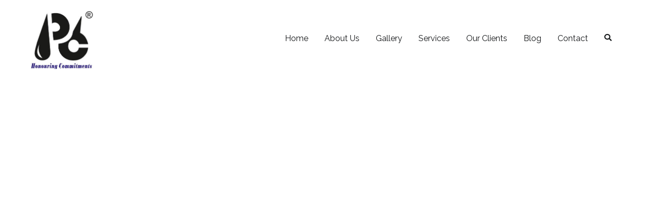

--- FILE ---
content_type: text/html; charset=UTF-8
request_url: https://pdpolychem.com/product/1-3-chioro-5-trifiuoromethyi-phenyi-222-trifiuoro-ethanone/
body_size: 14404
content:
<!doctype html>
		<html lang="en">
		
	<head>

				<meta charset="UTF-8">
		<meta name="viewport" content="width=device-width, initial-scale=1">
		<link rel="profile" href="https://gmpg.org/xfn/11">
		
		<title>1-[3-ChIoro-5-trifIuoromethyI phenyI]-2,2,2-trifIuoro ethanone &#8211; P. D. POLYCHEM PVT. LTD</title>
<meta name='robots' content='max-image-preview:large' />
	<style>img:is([sizes="auto" i], [sizes^="auto," i]) { contain-intrinsic-size: 3000px 1500px }</style>
	<link rel='dns-prefetch' href='//netdna.bootstrapcdn.com' />
<link rel='dns-prefetch' href='//fonts.googleapis.com' />
<link rel="alternate" type="application/rss+xml" title="P. D. POLYCHEM PVT. LTD &raquo; Feed" href="https://pdpolychem.com/feed/" />
<link rel="alternate" type="application/rss+xml" title="P. D. POLYCHEM PVT. LTD &raquo; Comments Feed" href="https://pdpolychem.com/comments/feed/" />
<link rel="alternate" type="application/rss+xml" title="P. D. POLYCHEM PVT. LTD &raquo; 1-[3-ChIoro-5-trifIuoromethyI phenyI]-2,2,2-trifIuoro ethanone Comments Feed" href="https://pdpolychem.com/product/1-3-chioro-5-trifiuoromethyi-phenyi-222-trifiuoro-ethanone/feed/" />
<script type="text/javascript">
/* <![CDATA[ */
window._wpemojiSettings = {"baseUrl":"https:\/\/s.w.org\/images\/core\/emoji\/15.0.3\/72x72\/","ext":".png","svgUrl":"https:\/\/s.w.org\/images\/core\/emoji\/15.0.3\/svg\/","svgExt":".svg","source":{"concatemoji":"https:\/\/pdpolychem.com\/wp-includes\/js\/wp-emoji-release.min.js?ver=f2740673fc58febdc1495264d806ed4d"}};
/*! This file is auto-generated */
!function(i,n){var o,s,e;function c(e){try{var t={supportTests:e,timestamp:(new Date).valueOf()};sessionStorage.setItem(o,JSON.stringify(t))}catch(e){}}function p(e,t,n){e.clearRect(0,0,e.canvas.width,e.canvas.height),e.fillText(t,0,0);var t=new Uint32Array(e.getImageData(0,0,e.canvas.width,e.canvas.height).data),r=(e.clearRect(0,0,e.canvas.width,e.canvas.height),e.fillText(n,0,0),new Uint32Array(e.getImageData(0,0,e.canvas.width,e.canvas.height).data));return t.every(function(e,t){return e===r[t]})}function u(e,t,n){switch(t){case"flag":return n(e,"\ud83c\udff3\ufe0f\u200d\u26a7\ufe0f","\ud83c\udff3\ufe0f\u200b\u26a7\ufe0f")?!1:!n(e,"\ud83c\uddfa\ud83c\uddf3","\ud83c\uddfa\u200b\ud83c\uddf3")&&!n(e,"\ud83c\udff4\udb40\udc67\udb40\udc62\udb40\udc65\udb40\udc6e\udb40\udc67\udb40\udc7f","\ud83c\udff4\u200b\udb40\udc67\u200b\udb40\udc62\u200b\udb40\udc65\u200b\udb40\udc6e\u200b\udb40\udc67\u200b\udb40\udc7f");case"emoji":return!n(e,"\ud83d\udc26\u200d\u2b1b","\ud83d\udc26\u200b\u2b1b")}return!1}function f(e,t,n){var r="undefined"!=typeof WorkerGlobalScope&&self instanceof WorkerGlobalScope?new OffscreenCanvas(300,150):i.createElement("canvas"),a=r.getContext("2d",{willReadFrequently:!0}),o=(a.textBaseline="top",a.font="600 32px Arial",{});return e.forEach(function(e){o[e]=t(a,e,n)}),o}function t(e){var t=i.createElement("script");t.src=e,t.defer=!0,i.head.appendChild(t)}"undefined"!=typeof Promise&&(o="wpEmojiSettingsSupports",s=["flag","emoji"],n.supports={everything:!0,everythingExceptFlag:!0},e=new Promise(function(e){i.addEventListener("DOMContentLoaded",e,{once:!0})}),new Promise(function(t){var n=function(){try{var e=JSON.parse(sessionStorage.getItem(o));if("object"==typeof e&&"number"==typeof e.timestamp&&(new Date).valueOf()<e.timestamp+604800&&"object"==typeof e.supportTests)return e.supportTests}catch(e){}return null}();if(!n){if("undefined"!=typeof Worker&&"undefined"!=typeof OffscreenCanvas&&"undefined"!=typeof URL&&URL.createObjectURL&&"undefined"!=typeof Blob)try{var e="postMessage("+f.toString()+"("+[JSON.stringify(s),u.toString(),p.toString()].join(",")+"));",r=new Blob([e],{type:"text/javascript"}),a=new Worker(URL.createObjectURL(r),{name:"wpTestEmojiSupports"});return void(a.onmessage=function(e){c(n=e.data),a.terminate(),t(n)})}catch(e){}c(n=f(s,u,p))}t(n)}).then(function(e){for(var t in e)n.supports[t]=e[t],n.supports.everything=n.supports.everything&&n.supports[t],"flag"!==t&&(n.supports.everythingExceptFlag=n.supports.everythingExceptFlag&&n.supports[t]);n.supports.everythingExceptFlag=n.supports.everythingExceptFlag&&!n.supports.flag,n.DOMReady=!1,n.readyCallback=function(){n.DOMReady=!0}}).then(function(){return e}).then(function(){var e;n.supports.everything||(n.readyCallback(),(e=n.source||{}).concatemoji?t(e.concatemoji):e.wpemoji&&e.twemoji&&(t(e.twemoji),t(e.wpemoji)))}))}((window,document),window._wpemojiSettings);
/* ]]> */
</script>
<style id='wp-emoji-styles-inline-css' type='text/css'>

	img.wp-smiley, img.emoji {
		display: inline !important;
		border: none !important;
		box-shadow: none !important;
		height: 1em !important;
		width: 1em !important;
		margin: 0 0.07em !important;
		vertical-align: -0.1em !important;
		background: none !important;
		padding: 0 !important;
	}
</style>
<link rel='stylesheet' id='wp-block-library-css' href='https://pdpolychem.com/wp-includes/css/dist/block-library/style.min.css?ver=f2740673fc58febdc1495264d806ed4d' type='text/css' media='all' />
<style id='wp-block-library-theme-inline-css' type='text/css'>
.wp-block-audio :where(figcaption){color:#555;font-size:13px;text-align:center}.is-dark-theme .wp-block-audio :where(figcaption){color:#ffffffa6}.wp-block-audio{margin:0 0 1em}.wp-block-code{border:1px solid #ccc;border-radius:4px;font-family:Menlo,Consolas,monaco,monospace;padding:.8em 1em}.wp-block-embed :where(figcaption){color:#555;font-size:13px;text-align:center}.is-dark-theme .wp-block-embed :where(figcaption){color:#ffffffa6}.wp-block-embed{margin:0 0 1em}.blocks-gallery-caption{color:#555;font-size:13px;text-align:center}.is-dark-theme .blocks-gallery-caption{color:#ffffffa6}:root :where(.wp-block-image figcaption){color:#555;font-size:13px;text-align:center}.is-dark-theme :root :where(.wp-block-image figcaption){color:#ffffffa6}.wp-block-image{margin:0 0 1em}.wp-block-pullquote{border-bottom:4px solid;border-top:4px solid;color:currentColor;margin-bottom:1.75em}.wp-block-pullquote cite,.wp-block-pullquote footer,.wp-block-pullquote__citation{color:currentColor;font-size:.8125em;font-style:normal;text-transform:uppercase}.wp-block-quote{border-left:.25em solid;margin:0 0 1.75em;padding-left:1em}.wp-block-quote cite,.wp-block-quote footer{color:currentColor;font-size:.8125em;font-style:normal;position:relative}.wp-block-quote:where(.has-text-align-right){border-left:none;border-right:.25em solid;padding-left:0;padding-right:1em}.wp-block-quote:where(.has-text-align-center){border:none;padding-left:0}.wp-block-quote.is-large,.wp-block-quote.is-style-large,.wp-block-quote:where(.is-style-plain){border:none}.wp-block-search .wp-block-search__label{font-weight:700}.wp-block-search__button{border:1px solid #ccc;padding:.375em .625em}:where(.wp-block-group.has-background){padding:1.25em 2.375em}.wp-block-separator.has-css-opacity{opacity:.4}.wp-block-separator{border:none;border-bottom:2px solid;margin-left:auto;margin-right:auto}.wp-block-separator.has-alpha-channel-opacity{opacity:1}.wp-block-separator:not(.is-style-wide):not(.is-style-dots){width:100px}.wp-block-separator.has-background:not(.is-style-dots){border-bottom:none;height:1px}.wp-block-separator.has-background:not(.is-style-wide):not(.is-style-dots){height:2px}.wp-block-table{margin:0 0 1em}.wp-block-table td,.wp-block-table th{word-break:normal}.wp-block-table :where(figcaption){color:#555;font-size:13px;text-align:center}.is-dark-theme .wp-block-table :where(figcaption){color:#ffffffa6}.wp-block-video :where(figcaption){color:#555;font-size:13px;text-align:center}.is-dark-theme .wp-block-video :where(figcaption){color:#ffffffa6}.wp-block-video{margin:0 0 1em}:root :where(.wp-block-template-part.has-background){margin-bottom:0;margin-top:0;padding:1.25em 2.375em}
</style>
<link rel='stylesheet' id='edsanimate-block-style-css' href='https://pdpolychem.com/wp-content/plugins/animate-it/assets/css/block-style.css?ver=1719403090' type='text/css' media='all' />
<link rel='stylesheet' id='blockart-blocks-css' href='https://pdpolychem.com/wp-content/plugins/blockart-blocks/dist/style-blocks.css?ver=c9ba42cb1dffa23e44a5' type='text/css' media='all' />
<link rel='stylesheet' id='wc-blocks-vendors-style-css' href='https://pdpolychem.com/wp-content/plugins/woocommerce/packages/woocommerce-blocks/build/wc-blocks-vendors-style.css?ver=9.4.4' type='text/css' media='all' />
<link rel='stylesheet' id='wc-blocks-style-css' href='https://pdpolychem.com/wp-content/plugins/woocommerce/packages/woocommerce-blocks/build/wc-blocks-style.css?ver=9.4.4' type='text/css' media='all' />
<style id='global-styles-inline-css' type='text/css'>
:root{--wp--preset--aspect-ratio--square: 1;--wp--preset--aspect-ratio--4-3: 4/3;--wp--preset--aspect-ratio--3-4: 3/4;--wp--preset--aspect-ratio--3-2: 3/2;--wp--preset--aspect-ratio--2-3: 2/3;--wp--preset--aspect-ratio--16-9: 16/9;--wp--preset--aspect-ratio--9-16: 9/16;--wp--preset--color--black: #000000;--wp--preset--color--cyan-bluish-gray: #abb8c3;--wp--preset--color--white: #ffffff;--wp--preset--color--pale-pink: #f78da7;--wp--preset--color--vivid-red: #cf2e2e;--wp--preset--color--luminous-vivid-orange: #ff6900;--wp--preset--color--luminous-vivid-amber: #fcb900;--wp--preset--color--light-green-cyan: #7bdcb5;--wp--preset--color--vivid-green-cyan: #00d084;--wp--preset--color--pale-cyan-blue: #8ed1fc;--wp--preset--color--vivid-cyan-blue: #0693e3;--wp--preset--color--vivid-purple: #9b51e0;--wp--preset--gradient--vivid-cyan-blue-to-vivid-purple: linear-gradient(135deg,rgba(6,147,227,1) 0%,rgb(155,81,224) 100%);--wp--preset--gradient--light-green-cyan-to-vivid-green-cyan: linear-gradient(135deg,rgb(122,220,180) 0%,rgb(0,208,130) 100%);--wp--preset--gradient--luminous-vivid-amber-to-luminous-vivid-orange: linear-gradient(135deg,rgba(252,185,0,1) 0%,rgba(255,105,0,1) 100%);--wp--preset--gradient--luminous-vivid-orange-to-vivid-red: linear-gradient(135deg,rgba(255,105,0,1) 0%,rgb(207,46,46) 100%);--wp--preset--gradient--very-light-gray-to-cyan-bluish-gray: linear-gradient(135deg,rgb(238,238,238) 0%,rgb(169,184,195) 100%);--wp--preset--gradient--cool-to-warm-spectrum: linear-gradient(135deg,rgb(74,234,220) 0%,rgb(151,120,209) 20%,rgb(207,42,186) 40%,rgb(238,44,130) 60%,rgb(251,105,98) 80%,rgb(254,248,76) 100%);--wp--preset--gradient--blush-light-purple: linear-gradient(135deg,rgb(255,206,236) 0%,rgb(152,150,240) 100%);--wp--preset--gradient--blush-bordeaux: linear-gradient(135deg,rgb(254,205,165) 0%,rgb(254,45,45) 50%,rgb(107,0,62) 100%);--wp--preset--gradient--luminous-dusk: linear-gradient(135deg,rgb(255,203,112) 0%,rgb(199,81,192) 50%,rgb(65,88,208) 100%);--wp--preset--gradient--pale-ocean: linear-gradient(135deg,rgb(255,245,203) 0%,rgb(182,227,212) 50%,rgb(51,167,181) 100%);--wp--preset--gradient--electric-grass: linear-gradient(135deg,rgb(202,248,128) 0%,rgb(113,206,126) 100%);--wp--preset--gradient--midnight: linear-gradient(135deg,rgb(2,3,129) 0%,rgb(40,116,252) 100%);--wp--preset--font-size--small: 13px;--wp--preset--font-size--medium: 20px;--wp--preset--font-size--large: 36px;--wp--preset--font-size--x-large: 42px;--wp--preset--spacing--20: 0.44rem;--wp--preset--spacing--30: 0.67rem;--wp--preset--spacing--40: 1rem;--wp--preset--spacing--50: 1.5rem;--wp--preset--spacing--60: 2.25rem;--wp--preset--spacing--70: 3.38rem;--wp--preset--spacing--80: 5.06rem;--wp--preset--shadow--natural: 6px 6px 9px rgba(0, 0, 0, 0.2);--wp--preset--shadow--deep: 12px 12px 50px rgba(0, 0, 0, 0.4);--wp--preset--shadow--sharp: 6px 6px 0px rgba(0, 0, 0, 0.2);--wp--preset--shadow--outlined: 6px 6px 0px -3px rgba(255, 255, 255, 1), 6px 6px rgba(0, 0, 0, 1);--wp--preset--shadow--crisp: 6px 6px 0px rgba(0, 0, 0, 1);}:root { --wp--style--global--content-size: 760px;--wp--style--global--wide-size: 1160px; }:where(body) { margin: 0; }.wp-site-blocks > .alignleft { float: left; margin-right: 2em; }.wp-site-blocks > .alignright { float: right; margin-left: 2em; }.wp-site-blocks > .aligncenter { justify-content: center; margin-left: auto; margin-right: auto; }:where(.wp-site-blocks) > * { margin-block-start: 24px; margin-block-end: 0; }:where(.wp-site-blocks) > :first-child { margin-block-start: 0; }:where(.wp-site-blocks) > :last-child { margin-block-end: 0; }:root { --wp--style--block-gap: 24px; }:root :where(.is-layout-flow) > :first-child{margin-block-start: 0;}:root :where(.is-layout-flow) > :last-child{margin-block-end: 0;}:root :where(.is-layout-flow) > *{margin-block-start: 24px;margin-block-end: 0;}:root :where(.is-layout-constrained) > :first-child{margin-block-start: 0;}:root :where(.is-layout-constrained) > :last-child{margin-block-end: 0;}:root :where(.is-layout-constrained) > *{margin-block-start: 24px;margin-block-end: 0;}:root :where(.is-layout-flex){gap: 24px;}:root :where(.is-layout-grid){gap: 24px;}.is-layout-flow > .alignleft{float: left;margin-inline-start: 0;margin-inline-end: 2em;}.is-layout-flow > .alignright{float: right;margin-inline-start: 2em;margin-inline-end: 0;}.is-layout-flow > .aligncenter{margin-left: auto !important;margin-right: auto !important;}.is-layout-constrained > .alignleft{float: left;margin-inline-start: 0;margin-inline-end: 2em;}.is-layout-constrained > .alignright{float: right;margin-inline-start: 2em;margin-inline-end: 0;}.is-layout-constrained > .aligncenter{margin-left: auto !important;margin-right: auto !important;}.is-layout-constrained > :where(:not(.alignleft):not(.alignright):not(.alignfull)){max-width: var(--wp--style--global--content-size);margin-left: auto !important;margin-right: auto !important;}.is-layout-constrained > .alignwide{max-width: var(--wp--style--global--wide-size);}body .is-layout-flex{display: flex;}.is-layout-flex{flex-wrap: wrap;align-items: center;}.is-layout-flex > :is(*, div){margin: 0;}body .is-layout-grid{display: grid;}.is-layout-grid > :is(*, div){margin: 0;}body{padding-top: 0px;padding-right: 0px;padding-bottom: 0px;padding-left: 0px;}a:where(:not(.wp-element-button)){text-decoration: underline;}:root :where(.wp-element-button, .wp-block-button__link){background-color: #32373c;border-width: 0;color: #fff;font-family: inherit;font-size: inherit;line-height: inherit;padding: calc(0.667em + 2px) calc(1.333em + 2px);text-decoration: none;}.has-black-color{color: var(--wp--preset--color--black) !important;}.has-cyan-bluish-gray-color{color: var(--wp--preset--color--cyan-bluish-gray) !important;}.has-white-color{color: var(--wp--preset--color--white) !important;}.has-pale-pink-color{color: var(--wp--preset--color--pale-pink) !important;}.has-vivid-red-color{color: var(--wp--preset--color--vivid-red) !important;}.has-luminous-vivid-orange-color{color: var(--wp--preset--color--luminous-vivid-orange) !important;}.has-luminous-vivid-amber-color{color: var(--wp--preset--color--luminous-vivid-amber) !important;}.has-light-green-cyan-color{color: var(--wp--preset--color--light-green-cyan) !important;}.has-vivid-green-cyan-color{color: var(--wp--preset--color--vivid-green-cyan) !important;}.has-pale-cyan-blue-color{color: var(--wp--preset--color--pale-cyan-blue) !important;}.has-vivid-cyan-blue-color{color: var(--wp--preset--color--vivid-cyan-blue) !important;}.has-vivid-purple-color{color: var(--wp--preset--color--vivid-purple) !important;}.has-black-background-color{background-color: var(--wp--preset--color--black) !important;}.has-cyan-bluish-gray-background-color{background-color: var(--wp--preset--color--cyan-bluish-gray) !important;}.has-white-background-color{background-color: var(--wp--preset--color--white) !important;}.has-pale-pink-background-color{background-color: var(--wp--preset--color--pale-pink) !important;}.has-vivid-red-background-color{background-color: var(--wp--preset--color--vivid-red) !important;}.has-luminous-vivid-orange-background-color{background-color: var(--wp--preset--color--luminous-vivid-orange) !important;}.has-luminous-vivid-amber-background-color{background-color: var(--wp--preset--color--luminous-vivid-amber) !important;}.has-light-green-cyan-background-color{background-color: var(--wp--preset--color--light-green-cyan) !important;}.has-vivid-green-cyan-background-color{background-color: var(--wp--preset--color--vivid-green-cyan) !important;}.has-pale-cyan-blue-background-color{background-color: var(--wp--preset--color--pale-cyan-blue) !important;}.has-vivid-cyan-blue-background-color{background-color: var(--wp--preset--color--vivid-cyan-blue) !important;}.has-vivid-purple-background-color{background-color: var(--wp--preset--color--vivid-purple) !important;}.has-black-border-color{border-color: var(--wp--preset--color--black) !important;}.has-cyan-bluish-gray-border-color{border-color: var(--wp--preset--color--cyan-bluish-gray) !important;}.has-white-border-color{border-color: var(--wp--preset--color--white) !important;}.has-pale-pink-border-color{border-color: var(--wp--preset--color--pale-pink) !important;}.has-vivid-red-border-color{border-color: var(--wp--preset--color--vivid-red) !important;}.has-luminous-vivid-orange-border-color{border-color: var(--wp--preset--color--luminous-vivid-orange) !important;}.has-luminous-vivid-amber-border-color{border-color: var(--wp--preset--color--luminous-vivid-amber) !important;}.has-light-green-cyan-border-color{border-color: var(--wp--preset--color--light-green-cyan) !important;}.has-vivid-green-cyan-border-color{border-color: var(--wp--preset--color--vivid-green-cyan) !important;}.has-pale-cyan-blue-border-color{border-color: var(--wp--preset--color--pale-cyan-blue) !important;}.has-vivid-cyan-blue-border-color{border-color: var(--wp--preset--color--vivid-cyan-blue) !important;}.has-vivid-purple-border-color{border-color: var(--wp--preset--color--vivid-purple) !important;}.has-vivid-cyan-blue-to-vivid-purple-gradient-background{background: var(--wp--preset--gradient--vivid-cyan-blue-to-vivid-purple) !important;}.has-light-green-cyan-to-vivid-green-cyan-gradient-background{background: var(--wp--preset--gradient--light-green-cyan-to-vivid-green-cyan) !important;}.has-luminous-vivid-amber-to-luminous-vivid-orange-gradient-background{background: var(--wp--preset--gradient--luminous-vivid-amber-to-luminous-vivid-orange) !important;}.has-luminous-vivid-orange-to-vivid-red-gradient-background{background: var(--wp--preset--gradient--luminous-vivid-orange-to-vivid-red) !important;}.has-very-light-gray-to-cyan-bluish-gray-gradient-background{background: var(--wp--preset--gradient--very-light-gray-to-cyan-bluish-gray) !important;}.has-cool-to-warm-spectrum-gradient-background{background: var(--wp--preset--gradient--cool-to-warm-spectrum) !important;}.has-blush-light-purple-gradient-background{background: var(--wp--preset--gradient--blush-light-purple) !important;}.has-blush-bordeaux-gradient-background{background: var(--wp--preset--gradient--blush-bordeaux) !important;}.has-luminous-dusk-gradient-background{background: var(--wp--preset--gradient--luminous-dusk) !important;}.has-pale-ocean-gradient-background{background: var(--wp--preset--gradient--pale-ocean) !important;}.has-electric-grass-gradient-background{background: var(--wp--preset--gradient--electric-grass) !important;}.has-midnight-gradient-background{background: var(--wp--preset--gradient--midnight) !important;}.has-small-font-size{font-size: var(--wp--preset--font-size--small) !important;}.has-medium-font-size{font-size: var(--wp--preset--font-size--medium) !important;}.has-large-font-size{font-size: var(--wp--preset--font-size--large) !important;}.has-x-large-font-size{font-size: var(--wp--preset--font-size--x-large) !important;}
:root :where(.wp-block-pullquote){font-size: 1.5em;line-height: 1.6;}
</style>
<link rel='stylesheet' id='edsanimate-animo-css-css' href='https://pdpolychem.com/wp-content/plugins/animate-it/assets/css/animate-animo.css?ver=f2740673fc58febdc1495264d806ed4d' type='text/css' media='all' />
<link rel='stylesheet' id='style-css' href='https://pdpolychem.com/wp-content/plugins/block-patterns-for-food-bloggers/assets/css/style.css?ver=f2740673fc58febdc1495264d806ed4d' type='text/css' media='all' />
<style id='blockart-global-styles-inline-css' type='text/css'>
:root {--ba-colors-primary: #2563eb;
--ba-colors-secondary: #54595F;
--ba-colors-text: #7A7A7A;
--ba-colors-accent: #61CE70;
--ba-font-weights-primary: 600;
--ba-font-weights-secondary: 400;
--ba-font-weights-text: 600;
--ba-font-weights-accent: 500;}.ba-typography-primary {font-weight: var(--ba-font-weights-primary) !important;}.ba-typography-secondary {font-weight: var(--ba-font-weights-secondary) !important;}.ba-typography-text {font-weight: var(--ba-font-weights-text) !important;}.ba-typography-accent {font-weight: var(--ba-font-weights-accent) !important;}
</style>
<link rel='stylesheet' id='dashicons-css' href='https://pdpolychem.com/wp-includes/css/dashicons.min.css?ver=f2740673fc58febdc1495264d806ed4d' type='text/css' media='all' />
<link rel='stylesheet' id='finalTilesGallery_stylesheet-css' href='https://pdpolychem.com/wp-content/plugins/final-tiles-grid-gallery-lite/scripts/ftg.css?ver=3.6.0' type='text/css' media='all' />
<link rel='stylesheet' id='fontawesome_stylesheet-css' href='//netdna.bootstrapcdn.com/font-awesome/4.7.0/css/font-awesome.css?ver=f2740673fc58febdc1495264d806ed4d' type='text/css' media='all' />
<link rel='stylesheet' id='wpsm_tabs_r-font-awesome-front-css' href='https://pdpolychem.com/wp-content/plugins/tabs-responsive/assets/css/font-awesome/css/font-awesome.min.css?ver=f2740673fc58febdc1495264d806ed4d' type='text/css' media='all' />
<link rel='stylesheet' id='wpsm_tabs_r_bootstrap-front-css' href='https://pdpolychem.com/wp-content/plugins/tabs-responsive/assets/css/bootstrap-front.css?ver=f2740673fc58febdc1495264d806ed4d' type='text/css' media='all' />
<link rel='stylesheet' id='wpsm_tabs_r_animate-css' href='https://pdpolychem.com/wp-content/plugins/tabs-responsive/assets/css/animate.css?ver=f2740673fc58febdc1495264d806ed4d' type='text/css' media='all' />
<link rel='stylesheet' id='photoswipe-css' href='https://pdpolychem.com/wp-content/plugins/woocommerce/assets/css/photoswipe/photoswipe.min.css?ver=7.4.1' type='text/css' media='all' />
<link rel='stylesheet' id='photoswipe-default-skin-css' href='https://pdpolychem.com/wp-content/plugins/woocommerce/assets/css/photoswipe/default-skin/default-skin.min.css?ver=7.4.1' type='text/css' media='all' />
<link rel='stylesheet' id='woocommerce-layout-css' href='https://pdpolychem.com/wp-content/plugins/woocommerce/assets/css/woocommerce-layout.css?ver=7.4.1' type='text/css' media='all' />
<link rel='stylesheet' id='woocommerce-smallscreen-css' href='https://pdpolychem.com/wp-content/plugins/woocommerce/assets/css/woocommerce-smallscreen.css?ver=7.4.1' type='text/css' media='only screen and (max-width: 768px)' />
<link rel='stylesheet' id='woocommerce-general-css' href='https://pdpolychem.com/wp-content/plugins/woocommerce/assets/css/woocommerce.css?ver=7.4.1' type='text/css' media='all' />
<style id='woocommerce-inline-inline-css' type='text/css'>
.woocommerce form .form-row .required { visibility: visible; }
</style>
<link rel='stylesheet' id='cmplz-general-css' href='https://pdpolychem.com/wp-content/plugins/complianz-gdpr/assets/css/cookieblocker.min.css?ver=1719404335' type='text/css' media='all' />
<link rel='stylesheet' id='font-awesome-css' href='https://pdpolychem.com/wp-content/themes/zakra/assets/lib/font-awesome/css/font-awesome.min.css?ver=4.7.0' type='text/css' media='all' />
<link rel='stylesheet' id='zakra-style-css' href='https://pdpolychem.com/wp-content/themes/zakra/style.css?ver=2.1.9' type='text/css' media='all' />
<style id='zakra-style-inline-css' type='text/css'>
a:hover, a:focus, .tg-primary-menu > div ul li:hover > a,  .tg-primary-menu > div ul li.current_page_item > a, .tg-primary-menu > div ul li.current-menu-item > a,  .tg-mobile-navigation > div ul li.current_page_item > a, .tg-mobile-navigation > div ul li.current-menu-item > a,  .entry-content a, .pagebuilder-content a, .tg-meta-style-two .entry-meta span, .tg-meta-style-two .entry-meta a{color:rgb(0,139,210);}.tg-primary-menu.tg-primary-menu--style-underline > div > ul > li.current_page_item > a::before, .tg-primary-menu.tg-primary-menu--style-underline > div > ul > li.current-menu-item > a::before, .tg-primary-menu.tg-primary-menu--style-left-border > div > ul > li.current_page_item > a::before, .tg-primary-menu.tg-primary-menu--style-left-border > div > ul > li.current-menu-item > a::before, .tg-primary-menu.tg-primary-menu--style-right-border > div > ul > li.current_page_item > a::before, .tg-primary-menu.tg-primary-menu--style-right-border > div > ul > li.current-menu-item > a::before, .tg-scroll-to-top:hover, button, input[type="button"], input[type="reset"], input[type="submit"], .tg-primary-menu > div ul li.tg-header-button-wrap a, .wp-block-button .wp-block-button__link, .tg-menu-item-cart .cart-page-link .count{background-color:rgb(0,139,210);}.entry-content a, .pagebuilder-content a{color:rgb(0,139,210);}.entry-content a:hover, .entry-content a:focus, .pagebuilder-content a:hover, .pagebuilder-content a:focus{color:rgb(0,179,244);}body{font-family:Raleway;font-weight:400;font-size:16px;}h1{font-family:Lora;}h2{font-family:Lora;font-weight:400;font-size:16px;}h6{font-family:Lora;font-weight:700;font-size:23px;}button, input[type="button"], input[type="reset"], input[type="submit"], #infinite-handle span, .wp-block-button .wp-block-button__link{background-color:rgb(6,150,92);}button:hover, input[type="button"]:hover, input[type="reset"]:hover, input[type="submit"]:hover, #infinite-handle span:hover, .wp-block-button .wp-block-button__link:hover{background-color:rgb(0,114,62);}.tg-site-header, .tg-container--separate .tg-site-header{background-color:rgb(255,255,255);background-position:left top;background-size:cover;background-repeat:no-repeat;}.tg-site .tg-site-header{border-bottom-width:0px;}.main-navigation.tg-primary-menu > div ul li.tg-header-button-wrap a{padding-top:8px;padding-right:25px;padding-bottom:8px;padding-left:25px;}.main-navigation.tg-primary-menu > div ul li.tg-header-button-wrap a{color:rgb(255,255,255);}.main-navigation.tg-primary-menu > div ul li.tg-header-button-wrap a:hover{color:rgb(255,255,255);}.main-navigation.tg-primary-menu > div ul li.tg-header-button-wrap a{background-color:rgb(6,150,92);}.main-navigation.tg-primary-menu > div ul li.tg-header-button-wrap a:hover{background-color:rgb(0,109,62);}.main-navigation.tg-primary-menu > div ul li.tg-header-button-wrap a{border-radius:4px;}.tg-site-header .main-navigation{border-bottom-width:0px;}.tg-page-header{padding-top:210px;padding-right:;padding-bottom:210px;}.tg-page-header .tg-page-header__title, .tg-page-content__title{color:rgb(255,255,255);}.tg-page-header, .tg-container--separate .tg-page-header{background-image:url(https://zakrademos.com/agency-03/wp-content/uploads/sites/102/2021/12/about-banner-image-1.jpg);background-position:center center;background-size:cover;background-attachment:fixed;background-repeat:no-repeat;}.tg-page-header .breadcrumb-trail ul li{color:rgb(255,255,255);}.tg-page-header .breadcrumb-trail ul li::after{color:rgb(255,255,255);}.tg-page-header .breadcrumb-trail ul li a{color:rgb(255,255,255);}.entry-title:not(.tg-page-content__title){font-family:Lora;font-weight:700;font-size:24px;line-height:36px;}.widget .widget-title{font-family:Lora;font-weight:700;font-size:23px;line-height:34px;}
</style>
<link rel='stylesheet' id='zakra_googlefonts-css' href='//fonts.googleapis.com/css?family=Raleway%3Aregular%7CLora%3A700%2C500%2Cregular&#038;1&#038;display=swap&#038;ver=2.1.9' type='text/css' media='all' />
<link rel='stylesheet' id='zakra-woocommerce-style-css' href='https://pdpolychem.com/wp-content/themes/zakra/assets/css/woocommerce.css?ver=2.1.9' type='text/css' media='all' />
<style id='zakra-woocommerce-style-inline-css' type='text/css'>
.woocommerce ul.products li.product .woocommerce-loop-product__title:hover,.wc-block-grid__product .wc-block-grid__product-title:hover,.woocommerce nav.woocommerce-pagination ul li a,.woocommerce nav.woocommerce-pagination ul li span,.woocommerce div.product p.price,.woocommerce div.product span.price,.woocommerce div.product .woocommerce-tabs ul.tabs li.active a,.woocommerce .widget_price_filter .price_slider_amount .button{color:rgb(0,139,210);}.woocommerce span.onsale,.wc-block-grid__product-onsale,.woocommerce ul.products a.button,.wp-block-button .wp-block-button__link,.woocommerce a.button,.woocommerce a.button.alt,.woocommerce button.button,.woocommerce button.button.alt,.woocommerce nav.woocommerce-pagination ul li span.current,.woocommerce nav.woocommerce-pagination ul li a:hover,.woocommerce nav.woocommerce-pagination ul li a:focus,.woocommerce div.product form.cart .button,.woocommerce div.product .woocommerce-tabs #respond input#submit,.woocommerce .widget_product_search .woocommerce-product-search button[type="submit"],.woocommerce .widget_price_filter .ui-slider-horizontal .ui-slider-range,.woocommerce .widget_price_filter .price_slider_amount .button:hover,  .wc-block-grid__products .wc-block-grid__product .zakra-onsale-normal-wrapper span{background-color:rgb(0,139,210);}.woocommerce nav.woocommerce-pagination ul li, .woocommerce div.product .woocommerce-tabs ul.tabs li.active, .woocommerce .widget_price_filter .ui-slider .ui-slider-handle, .woocommerce .widget_price_filter .price_slider_amount .button{border-color:rgb(0,139,210);}.woocommerce ul.products li.product .price, .woocommerce .star-rating span, ul li.product .price, .wc-block-components-formatted-money-amount, .wc-block-grid__products .wc-block-grid__product .wc-block-grid__product-price{color:#51585f;}.woocommerce a.button, .woocommerce a.button.alt, .woocommerce button.button, .woocommerce button.button.alt, .woocommerce ul.products a.button, .woocommerce div.product form.cart .button, .wp-block-button .wp-block-button__link, .tg-sticky-panel .tg-checkout-btn a{background-color:rgb(6,150,92);}.woocommerce a.button:hover, .woocommerce a.button.alt:hover, .woocommerce button.button:hover, .woocommerce button.button.alt:hover, .woocommerce ul.products a.button:hover, .woocommerce div.product form.cart .button:hover, .product .wc-block-grid__product-add-to-cart .wp-block-button__link:hover, .tg-sticky-panel .tg-checkout-btn a:hover{background-color:rgb(0,114,62);}
</style>
<link rel='stylesheet' id='tablepress-default-css' href='https://pdpolychem.com/wp-content/plugins/tablepress/css/build/default.css?ver=2.3.2' type='text/css' media='all' />
<link rel='stylesheet' id='tmm-css' href='https://pdpolychem.com/wp-content/plugins/team-members/inc/css/tmm_style.css?ver=f2740673fc58febdc1495264d806ed4d' type='text/css' media='all' />
<style id='blockart-blocks-css-widgets-inline-css' type='text/css'>
.blockart-paragraph.blockart-paragraph-0c77ab77,.blockart-paragraph.blockart-paragraph-291c1e38{font-family:Raleway;font-weight:400;}.blockart-image-8ce183ea img,.blockart-image-3660fab0 img{opacity:1;object-fit:fill;}.blockart-heading.blockart-heading-a4aef121 > .blockart-highlight,.blockart-heading.blockart-heading-70cd9126 > .blockart-highlight{background-color:#007cba;color:#fff;}.blockart-heading.blockart-heading-a4aef121,.blockart-heading.blockart-heading-70cd9126{margin:0px;font-family:Lora;font-weight:700;font-size:25px;line-height:38px;width:100%;color:#000;}
</style>
<!--n2css--><script type="text/javascript" async src="https://pdpolychem.com/wp-content/plugins/burst-statistics/helpers/timeme/timeme.min.js?ver=1.6.1" id="burst-timeme-js"></script>
<script type="text/javascript" id="burst-js-extra">
/* <![CDATA[ */
var burst = {"page_id":"9074","cookie_retention_days":"30","beacon_url":"https:\/\/pdpolychem.com\/wp-content\/plugins\/burst-statistics\/endpoint.php","options":{"beacon_enabled":1,"enable_cookieless_tracking":0,"enable_turbo_mode":0,"do_not_track":0},"goals":[{"ID":"1","title":"Default goal","type":"clicks","status":"active","server_side":"0","url":"*","conversion_metric":"visitors","date_created":"1719404332","date_start":"1719404332","date_end":"0","attribute":"class","attribute_value":"","hook":""}],"goals_script_url":"https:\/\/pdpolychem.com\/wp-content\/plugins\/burst-statistics\/\/assets\/js\/build\/burst-goals.js?v=1.6.1"};
/* ]]> */
</script>
<script type="text/javascript" async src="https://pdpolychem.com/wp-content/plugins/burst-statistics/assets/js/build/burst.min.js?ver=1.6.1" id="burst-js"></script>
<script type="text/javascript" src="https://pdpolychem.com/wp-includes/js/jquery/jquery.min.js?ver=3.7.1" id="jquery-core-js"></script>
<script type="text/javascript" src="https://pdpolychem.com/wp-includes/js/jquery/jquery-migrate.min.js?ver=3.4.1" id="jquery-migrate-js"></script>
<link rel="https://api.w.org/" href="https://pdpolychem.com/wp-json/" /><link rel="alternate" title="JSON" type="application/json" href="https://pdpolychem.com/wp-json/wp/v2/product/9074" /><link rel="EditURI" type="application/rsd+xml" title="RSD" href="https://pdpolychem.com/xmlrpc.php?rsd" />
<link rel="canonical" href="https://pdpolychem.com/product/1-3-chioro-5-trifiuoromethyi-phenyi-222-trifiuoro-ethanone/" />
<link rel="alternate" title="oEmbed (JSON)" type="application/json+oembed" href="https://pdpolychem.com/wp-json/oembed/1.0/embed?url=https%3A%2F%2Fpdpolychem.com%2Fproduct%2F1-3-chioro-5-trifiuoromethyi-phenyi-222-trifiuoro-ethanone%2F" />
<link rel="alternate" title="oEmbed (XML)" type="text/xml+oembed" href="https://pdpolychem.com/wp-json/oembed/1.0/embed?url=https%3A%2F%2Fpdpolychem.com%2Fproduct%2F1-3-chioro-5-trifiuoromethyi-phenyi-222-trifiuoro-ethanone%2F&#038;format=xml" />
<script>window._BLOCKART_WEBPACK_PUBLIC_PATH_ = "https://pdpolychem.com/wp-content/plugins/blockart-blocks/dist/"</script><script type="text/javascript">var wpt_divi_masonry_fs = 0;</script>	<noscript><style>.woocommerce-product-gallery{ opacity: 1 !important; }</style></noscript>
			<style type="text/css">
						.site-title,
			.site-description {
				position: absolute;
				clip: rect(1px, 1px, 1px, 1px);
			}

						</style>
		<link rel="icon" href="https://pdpolychem.com/wp-content/uploads/2024/03/cropped-cropped-PC-Logo-and-Name_Small-1-100x100.png" sizes="32x32" />
<link rel="icon" href="https://pdpolychem.com/wp-content/uploads/2024/03/cropped-cropped-PC-Logo-and-Name_Small-1.png" sizes="192x192" />
<link rel="apple-touch-icon" href="https://pdpolychem.com/wp-content/uploads/2024/03/cropped-cropped-PC-Logo-and-Name_Small-1.png" />
<meta name="msapplication-TileImage" content="https://pdpolychem.com/wp-content/uploads/2024/03/cropped-cropped-PC-Logo-and-Name_Small-1.png" />
		<style type="text/css" id="wp-custom-css">
			/*  home css */
p{
	margin-bottom:12px;
}
.blockart-section-aa970efe{
		background:#008bd2;
}
.main-navigation.tg-primary-menu > div ul li.tg-header-button-wrap a{
		background:#008bd2 ;
}
.main-navigation.tg-primary-menu > div > ul li:active > a, .main-navigation.tg-primary-menu > div > ul > li.current_page_item > a, .main-navigation.tg-primary-menu > div > ul > li.current-menu-item > a{
	color:#008bd2;
	font-weight:700;
}
.add_to_cart_button,
.woocommerce div.product form.cart,.tg-menu-item-cart{display:none !important;}

.tg-header-button-one{
	display:none;
} 

.post-type-archive-product #primary{
	width:100%;
	padding-right:0;
}

.post-type-archive-product #secondary{
	display:none;
}


#secondary{
	display:none;
}
#primary{
	width:100%;
	padding-right:0;
}

.wp-block-product-top-rated{
	    max-width: 1000px;
    margin: 0 auto;
    padding: 0 15px;
    width: 100%;
}

html{
	overflow-x:hidden;
}

.about-our-team{
	margin-top:80px;
}

#comments,
.tg-site-footer-bar.tg-site-footer-bar--center{display:none;}


.box-wrap{
    border: 2px solid #000;
    border-radius: 5px;
    margin: 10px !important;
    height: 150px;
    display: flex;
	text-align:center;
    align-items: center;
    justify-content: center;padding:20px;
	border:2px solid #000;
	border-top-left-radius: 50px !important;
    border-bottom-right-radius: 50px !important;
}

.graph-wrapper{
	background: #f2f2f2;
    text-align: center;
    margin: 20px 0;
}

.wp-block-table,.speical-list{
	    max-width: 1200px;
    margin: 0 auto 50px;
    padding: 0 15px;
	width:100%;
}

.core-listing{
	max-width:1200px;
	width:100%;
	margin:0 auto 50px;
	padding:0 15px;
}
.core-listing li{
	padding:10px 0;
	border-bottom:1px solid #ddd;
}


.blog-btn{
	text-align: center;
    display: block !important;
    width: 200px !important;
    margin: 40px auto 40px !important;
}

.blog-btn .wp-block-button__link{
	background:#008bd2 !important;
}


/* product css*/

.product.type-product , .wc-block-grid.has-5-columns .wc-block-grid__product{
		border:2px solid #ddd;
		background:#f2f2f2;
		box-shadow:0 4px 10px rgba(0,0,0,0.2);
	text-align:center;
}


.product.type-product h3,
.wc-block-grid__product-title{
		min-height:80px;
	padding:15px 15px 0;
	border-radius:5px;
	 overflow: hidden;
   display: -webkit-box;
   -webkit-line-clamp: 3; /* number of lines to show */
           line-clamp: 3; 
   -webkit-box-orient: vertical;
}

 .wc-block-components-product-image img,.wc-block-grid__product-image,.woocommerce-product-gallery__image
,.woocommerce ul.products li.product a img,
.woocommerce div.product div.images .woocommerce-product-gallery__wrapper{
	display:none !important;
	 
}

 .wp-block-button .wp-block-button__link{
	background-color:#008bd2 !important;
}

.single .product.type-product{
	box-shadow:none !important;
	background:transparent !important;
	border:0 !important;
}


/*=================================
 My style 
=================================*/
.tablepress .sorting:after{
	content: none !important;
}
td.column-1, td.column-2, td.column-3, td.column-4, td.column-5, td.column-6 {
    border: 1px solid #dddddd;
	vertical-align: middle;
	font-size: 13px;
}
th.column-1.sorting, th.column-2.sorting, th.column-3.sorting, th.column-4.sorting, th.column-5.sorting, th.column-6.sorting{
    border: 1px solid #dddddd;
    border-bottom: none;
	font-size: 14px;
}
.tablepress>:where(thead,tfoot)>*>th {
    background-color: #bdbdbd;
	color: #000;
}
.tablepress .sorting:hover{
 background-color: #bdbdbd !important;
}

.dataTables_paginate.paging_simple .paginate_button.previous:before {
    -webkit-font-smoothing: antialiased;
   height: 27px;
    left: -40px;
    text-shadow: none;
    top: 0;
    width: 27px;
    background: black;
    color: white;
    padding: 7px 9px;
    border-radius: 50px;
	cursor: pointer;
}
.dataTables_paginate.paging_simple .paginate_button.next:after{
-webkit-font-smoothing: antialiased;
   height: 27px;
   left: 49px;
    text-shadow: none;
    top: 0;
    width: 27px;
    background: black;
    color: white;
    padding: 7px 9px;
    border-radius: 50px;
	cursor: pointer;
}
div#tablepress-4_paginate {
    margin-right: 27px;
}

@media (max-width: 500px){
	.dataTables_length {
    float: none;
}
	.dataTables_filter {
    float: none;
}
	.dataTables_info{
		 float: none;
	}
	.dataTables_paginate{
		float: none;
		    margin-left: 27px;
	}
}
img.wp-image-10203.hover-effect-static.filter-none.mask.mask-none {
    width: 125px;
}
img.custom-logo {
    width: 125px;
}
/* .industrysec{
	text-align:center;
	
} */
figure.wp-block-image.size-full.is-resized {
    text-align: center;
	  margin-top: -121px;
}
.widget {
    /* margin: 0 0 2.5rem; */
}		</style>
		<style id="wpforms-css-vars-root">
				:root {
					--wpforms-field-border-radius: 3px;
--wpforms-field-border-style: solid;
--wpforms-field-border-size: 1px;
--wpforms-field-background-color: #ffffff;
--wpforms-field-border-color: rgba( 0, 0, 0, 0.25 );
--wpforms-field-border-color-spare: rgba( 0, 0, 0, 0.25 );
--wpforms-field-text-color: rgba( 0, 0, 0, 0.7 );
--wpforms-field-menu-color: #ffffff;
--wpforms-label-color: rgba( 0, 0, 0, 0.85 );
--wpforms-label-sublabel-color: rgba( 0, 0, 0, 0.55 );
--wpforms-label-error-color: #d63637;
--wpforms-button-border-radius: 3px;
--wpforms-button-border-style: none;
--wpforms-button-border-size: 1px;
--wpforms-button-background-color: #066aab;
--wpforms-button-border-color: #066aab;
--wpforms-button-text-color: #ffffff;
--wpforms-page-break-color: #066aab;
--wpforms-background-image: none;
--wpforms-background-position: center center;
--wpforms-background-repeat: no-repeat;
--wpforms-background-size: cover;
--wpforms-background-width: 100px;
--wpforms-background-height: 100px;
--wpforms-background-color: rgba( 0, 0, 0, 0 );
--wpforms-background-url: none;
--wpforms-container-padding: 0px;
--wpforms-container-border-style: none;
--wpforms-container-border-width: 1px;
--wpforms-container-border-color: #000000;
--wpforms-container-border-radius: 3px;
--wpforms-field-size-input-height: 43px;
--wpforms-field-size-input-spacing: 15px;
--wpforms-field-size-font-size: 16px;
--wpforms-field-size-line-height: 19px;
--wpforms-field-size-padding-h: 14px;
--wpforms-field-size-checkbox-size: 16px;
--wpforms-field-size-sublabel-spacing: 5px;
--wpforms-field-size-icon-size: 1;
--wpforms-label-size-font-size: 16px;
--wpforms-label-size-line-height: 19px;
--wpforms-label-size-sublabel-font-size: 14px;
--wpforms-label-size-sublabel-line-height: 17px;
--wpforms-button-size-font-size: 17px;
--wpforms-button-size-height: 41px;
--wpforms-button-size-padding-h: 15px;
--wpforms-button-size-margin-top: 10px;
--wpforms-container-shadow-size-box-shadow: none;

				}
			</style>		
		
		
				
<style>.wp-block-group.is-layout-constrained.wp-block-group-is-layout-constrained{background-color:#008bd2 !important;}</style>
	</head>

<body data-rsssl=1 class="product-template-default single single-product postid-9074 wp-custom-logo theme-zakra woocommerce woocommerce-page woocommerce-no-js tg-site-layout--no-sidebar tg-container--wide has-page-header has-breadcrumbs woocommerce-active">


		<div id="page" class="site tg-site">
				<a class="skip-link screen-reader-text" href="#content">Skip to content</a>
		
		<header id="masthead" class="site-header tg-site-header tg-site-header--left">
		



		<div class="tg-site-header-bottom">
			<div class="tg-header-container tg-container tg-container--flex tg-container--flex-center tg-container--flex-space-between">
		

    <div class="tg-block tg-block--one">

        		<div class="site-branding">
            <a href="https://pdpolychem.com/" class="custom-logo-link" rel="home"><img width="253" height="242" src="https://pdpolychem.com/wp-content/uploads/2024/12/pdpolychem-logo-1.jpg" class="custom-logo" alt="P. D. POLYCHEM PVT. LTD" decoding="async" fetchpriority="high" /></a>			<div class="site-info-wrap">
									<p class="site-title">
						<a href="https://pdpolychem.com/" rel="home">P. D. POLYCHEM PVT. LTD</a>
					</p>
								</div>

		</div><!-- .site-branding -->
		
    </div> <!-- /.tg-site-header__block--one -->

    
    <div class="tg-block tg-block--two">

        		<nav id="site-navigation" class="main-navigation tg-primary-menu tg-primary-menu--style-none">
			<div class="menu"><ul id="primary-menu" class="menu-primary"><li id="menu-item-1364" class="menu-item menu-item-type-post_type menu-item-object-page menu-item-home menu-item-1364"><a href="https://pdpolychem.com/">Home</a></li>
<li id="menu-item-1451" class="menu-item menu-item-type-post_type menu-item-object-page menu-item-1451"><a href="https://pdpolychem.com/about/">About Us</a></li>
<li id="menu-item-1507" class="menu-item menu-item-type-post_type menu-item-object-page menu-item-1507"><a href="https://pdpolychem.com/gallery/">Gallery</a></li>
<li id="menu-item-1538" class="menu-item menu-item-type-post_type menu-item-object-page menu-item-1538"><a href="https://pdpolychem.com/services/">Services</a></li>
<li id="menu-item-1968" class="menu-item menu-item-type-post_type menu-item-object-page menu-item-1968"><a href="https://pdpolychem.com/our-partners/">Our Clients</a></li>
<li id="menu-item-1588" class="menu-item menu-item-type-post_type menu-item-object-page menu-item-1588"><a href="https://pdpolychem.com/blog/">Blog</a></li>
<li id="menu-item-1450" class="menu-item menu-item-type-post_type menu-item-object-page menu-item-1450"><a href="https://pdpolychem.com/contact/">Contact</a></li>
<li class="menu-item tg-header-button-wrap tg-header-button-one"><a href="https://pdpolychem.com/" target=&quot;_blank&quot; class = "">DOWNLOAD</a></li></ul></div>		</nav><!-- #site-navigation -->
				<div id="header-action" class="tg-header-action">
                <ul class="header-action-list">
                    <li class="menu-item tg-menu-item tg-menu-item-search"><a href="#"  ><i class="tg-icon tg-icon-search"></i></a><form role="search" method="get" class="search-form" action="https://pdpolychem.com/">
				<label>
					<span class="screen-reader-text">Search for:</span>
					<input type="search" class="search-field" placeholder="Search &hellip;" value="" name="s" />
				</label>
				<input type="submit" class="search-submit" value="Search" />
			</form></li><!-- /.tg-header-search --><li class="menu-item tg-menu-item tg-menu-item-cart "><a class="cart-page-link" href="https://pdpolychem.com/cart/" title="View your shopping cart"><i class="tg-icon tg-icon-shopping-cart"></i><span class="count">0</span></a></li>                </ul>
		</div><!-- #header-action -->
		        <div class="tg-mobile-toggle "
            >
            
            <button aria-label="Primary Menu" >
                <i class="tg-icon tg-icon-bars"></i>
            </button>
        </div><!-- /.tg-mobile-toggle -->
            		<nav id="mobile-navigation" class="tg-mobile-navigation"

			>

			<div class="menu-main-container"><ul id="mobile-primary-menu" class="menu"><li class="menu-item menu-item-type-post_type menu-item-object-page menu-item-home menu-item-1364"><a href="https://pdpolychem.com/">Home</a></li>
<li class="menu-item menu-item-type-post_type menu-item-object-page menu-item-1451"><a href="https://pdpolychem.com/about/">About Us</a></li>
<li class="menu-item menu-item-type-post_type menu-item-object-page menu-item-1507"><a href="https://pdpolychem.com/gallery/">Gallery</a></li>
<li class="menu-item menu-item-type-post_type menu-item-object-page menu-item-1538"><a href="https://pdpolychem.com/services/">Services</a></li>
<li class="menu-item menu-item-type-post_type menu-item-object-page menu-item-1968"><a href="https://pdpolychem.com/our-partners/">Our Clients</a></li>
<li class="menu-item menu-item-type-post_type menu-item-object-page menu-item-1588"><a href="https://pdpolychem.com/blog/">Blog</a></li>
<li class="menu-item menu-item-type-post_type menu-item-object-page menu-item-1450"><a href="https://pdpolychem.com/contact/">Contact</a></li>
<li class="menu-item tg-header-button-wrap tg-header-button-one"><a href="https://pdpolychem.com/" target=&quot;_blank&quot; class = "">DOWNLOAD</a></li></ul></div><li class="menu-item tg-menu-item tg-menu-item-search"><a href="#"  ><i class="tg-icon tg-icon-search"></i></a><form role="search" method="get" class="search-form" action="https://pdpolychem.com/">
				<label>
					<span class="screen-reader-text">Search for:</span>
					<input type="search" class="search-field" placeholder="Search &hellip;" value="" name="s" />
				</label>
				<input type="submit" class="search-submit" value="Search" />
			</form></li><!-- /.tg-header-search --><li class="menu-item tg-menu-item tg-menu-item-cart "><a class="cart-page-link" href="https://pdpolychem.com/cart/" title="View your shopping cart"><i class="tg-icon tg-icon-shopping-cart"></i><span class="count">0</span></a></li>
		</nav><!-- /#mobile-navigation-->
		
    </div> <!-- /.tg-site-header__block-two -->

    
		</div>
		<!-- /.tg-container -->
		</div>
		<!-- /.tg-site-header-bottom -->
		

		</header><!-- #masthead -->
		<!--
  <style>
table, th, td {
  border:1px solid #ccc;
}
</style>

<table style="width:100%">
  <tr>
    <th><figure class="blockart-image blockart-image-74007563"><img class="wp-image-1741 hover-effect-static filter-none mask mask-none" src="https://pdpolychem.com/wp-content/uploads/2023/04/Picture1.png" alt=""/></figure>
<h2 class="blockart-heading blockart-heading-2ecfbd6d"> Over 48 Years Of<br> Experience<br></h2>
</th>
    <th><figure class="blockart-image blockart-image-72ac8f35"><img class="wp-image-1743 hover-effect-static filter-none mask mask-none" src="https://pdpolychem.com/wp-content/uploads/2023/04/Picture3.png" alt=""/></figure>
<h2 class="blockart-heading blockart-heading-cbf95231">Headquartered<br> New Delhi, India</h2></th>
    <th><figure class="blockart-image blockart-image-39b3fd89"><img class="wp-image-1744 hover-effect-static filter-none mask mask-none" src="https://pdpolychem.com/wp-content/uploads/2023/04/Picture4.png" alt=""/></figure>
<h2 class="blockart-heading blockart-heading-e5060ac6"><br>Global Presence</h2></th>
  </tr>
  
</table>-->
		<main id="main" class="site-main">
		
		<header class="tg-page-header tg-page-header--both-center">
			<div class="tg-container tg-container--flex tg-container--flex-center tg-container--flex-space-between">
				<h1 class="tg-page-header__title">1-[3-ChIoro-5-trifIuoromethyI phenyI]-2,2,2-trifIuoro ethanone</h1>
				<nav role="navigation" aria-label="Breadcrumbs" class="breadcrumb-trail breadcrumbs"><ul class="trail-items"><li class="trail-item"><a href="https://pdpolychem.com">Home</a></li><li class="trail-item"><a href="https://pdpolychem.com/product-category/im/">IM</a></li><li class="trail-item">1-[3-ChIoro-5-trifIuoromethyI phenyI]-2,2,2-trifIuoro ethanone</li></ul></nav>			</div>
		</header>
		<!-- /.page-header -->
				<div id="content" class="site-content">
			<div class="tg-container tg-container--flex tg-container--flex-space-between">
		
				<div id="primary" class="content-area">
			
					
			<div class="woocommerce-notices-wrapper"></div><div id="product-9074" class="zakra-single-article product type-product post-9074 status-publish first instock product_cat-im shipping-taxable product-type-simple">

	<div class="woocommerce-product-gallery woocommerce-product-gallery--without-images woocommerce-product-gallery--columns-4 images" data-columns="4" style="opacity: 0; transition: opacity .25s ease-in-out;">
	<figure class="woocommerce-product-gallery__wrapper">
		<div class="woocommerce-product-gallery__image--placeholder"><img src="https://pdpolychem.com/wp-content/uploads/woocommerce-placeholder.png" alt="Awaiting product image" class="wp-post-image" /></div>	</figure>
</div>

	<div class="summary entry-summary">
		<p class="price"></p>
<div class="product_meta">

	
	
		<span class="sku_wrapper">SKU: <span class="sku">1125812-58-9</span></span>

	
	<span class="posted_in">Category: <a href="https://pdpolychem.com/product-category/im/" rel="tag">IM</a></span>
	
	
</div>
	</div>

	
	<div class="woocommerce-tabs wc-tabs-wrapper">
		<ul class="tabs wc-tabs" role="tablist">
							<li class="reviews_tab" id="tab-title-reviews" role="tab" aria-controls="tab-reviews">
					<a href="#tab-reviews">
						Reviews (0)					</a>
				</li>
					</ul>
					<div class="woocommerce-Tabs-panel woocommerce-Tabs-panel--reviews panel entry-content wc-tab" id="tab-reviews" role="tabpanel" aria-labelledby="tab-title-reviews">
				<div id="reviews" class="woocommerce-Reviews">
	<div id="comments">
		<h2 class="woocommerce-Reviews-title">
			Reviews		</h2>

					<p class="woocommerce-noreviews">There are no reviews yet.</p>
			</div>

			<div id="review_form_wrapper">
			<div id="review_form">
					<div id="respond" class="comment-respond">
		<span id="reply-title" class="comment-reply-title">Be the first to review &ldquo;1-[3-ChIoro-5-trifIuoromethyI phenyI]-2,2,2-trifIuoro ethanone&rdquo; <small><a rel="nofollow" id="cancel-comment-reply-link" href="/product/1-3-chioro-5-trifiuoromethyi-phenyi-222-trifiuoro-ethanone/#respond" style="display:none;">Cancel reply</a></small></span><form action="https://pdpolychem.com/wp-comments-post.php" method="post" id="commentform" class="comment-form" novalidate><p class="comment-notes"><span id="email-notes">Your email address will not be published.</span> <span class="required-field-message">Required fields are marked <span class="required">*</span></span></p><div class="comment-form-rating"><label for="rating">Your rating&nbsp;<span class="required">*</span></label><select name="rating" id="rating" required>
						<option value="">Rate&hellip;</option>
						<option value="5">Perfect</option>
						<option value="4">Good</option>
						<option value="3">Average</option>
						<option value="2">Not that bad</option>
						<option value="1">Very poor</option>
					</select></div><p class="comment-form-comment"><label for="comment">Your review&nbsp;<span class="required">*</span></label><textarea id="comment" name="comment" cols="45" rows="8" required></textarea></p><p class="comment-form-author"><label for="author">Name&nbsp;<span class="required">*</span></label><input id="author" name="author" type="text" value="" size="30" required /></p>
<p class="comment-form-email"><label for="email">Email&nbsp;<span class="required">*</span></label><input id="email" name="email" type="email" value="" size="30" required /></p>
<p class="comment-form-cookies-consent"><input id="wp-comment-cookies-consent" name="wp-comment-cookies-consent" type="checkbox" value="yes" /> <label for="wp-comment-cookies-consent">Save my name, email, and website in this browser for the next time I comment.</label></p>
<p class="form-submit"><input name="submit" type="submit" id="submit" class="submit" value="Submit" /> <input type='hidden' name='comment_post_ID' value='9074' id='comment_post_ID' />
<input type='hidden' name='comment_parent' id='comment_parent' value='0' />
</p></form>	</div><!-- #respond -->
				</div>
		</div>
	
	<div class="clear"></div>
</div>
			</div>
		
			</div>


	<section class="related products">

					<h2>Related products</h2>
				
		<ul class="products columns-4">

			
					<li class="zakra-single-article product type-product post-8349 status-publish first instock product_cat-im shipping-taxable product-type-simple">
	<a href="https://pdpolychem.com/product/1s4r-4-aminocyclopent-2-en-1-ylmethanol-hydrochloride/" class="woocommerce-LoopProduct-link woocommerce-loop-product__link"><img width="300" height="300" src="https://pdpolychem.com/wp-content/uploads/woocommerce-placeholder.png" class="woocommerce-placeholder wp-post-image" alt="Placeholder" decoding="async" srcset="https://pdpolychem.com/wp-content/uploads/woocommerce-placeholder.png 1200w, https://pdpolychem.com/wp-content/uploads/woocommerce-placeholder-300x300.png 300w, https://pdpolychem.com/wp-content/uploads/woocommerce-placeholder-1024x1024.png 1024w, https://pdpolychem.com/wp-content/uploads/woocommerce-placeholder-150x150.png 150w, https://pdpolychem.com/wp-content/uploads/woocommerce-placeholder-768x768.png 768w" sizes="(max-width: 300px) 100vw, 300px" /><h2 class="woocommerce-loop-product__title">[(1S,4R)-4-aminocyclopent-2-en-1-yl]methanol hydrochloride</h2>
</a><a href="https://pdpolychem.com/product/1s4r-4-aminocyclopent-2-en-1-ylmethanol-hydrochloride/" data-quantity="1" class="button wp-element-button product_type_simple" data-product_id="8349" data-product_sku="168960-19-8" aria-label="Read more about &ldquo;[(1S,4R)-4-aminocyclopent-2-en-1-yl]methanol hydrochloride&rdquo;" rel="nofollow">Read more</a></li>

			
					<li class="zakra-single-article product type-product post-8359 status-publish instock product_cat-im shipping-taxable product-type-simple">
	<a href="https://pdpolychem.com/product/s-3-hydroxytetrahydrofuran/" class="woocommerce-LoopProduct-link woocommerce-loop-product__link"><img width="300" height="300" src="https://pdpolychem.com/wp-content/uploads/woocommerce-placeholder.png" class="woocommerce-placeholder wp-post-image" alt="Placeholder" decoding="async" srcset="https://pdpolychem.com/wp-content/uploads/woocommerce-placeholder.png 1200w, https://pdpolychem.com/wp-content/uploads/woocommerce-placeholder-300x300.png 300w, https://pdpolychem.com/wp-content/uploads/woocommerce-placeholder-1024x1024.png 1024w, https://pdpolychem.com/wp-content/uploads/woocommerce-placeholder-150x150.png 150w, https://pdpolychem.com/wp-content/uploads/woocommerce-placeholder-768x768.png 768w" sizes="(max-width: 300px) 100vw, 300px" /><h2 class="woocommerce-loop-product__title">(S)-(+)-3-Hydroxytetrahydrofuran</h2>
</a><a href="https://pdpolychem.com/product/s-3-hydroxytetrahydrofuran/" data-quantity="1" class="button wp-element-button product_type_simple" data-product_id="8359" data-product_sku="86087-23-2" aria-label="Read more about &ldquo;(S)-(+)-3-Hydroxytetrahydrofuran&rdquo;" rel="nofollow">Read more</a></li>

			
					<li class="zakra-single-article product type-product post-8348 status-publish instock product_cat-im shipping-taxable product-type-simple">
	<a href="https://pdpolychem.com/product/ethylr-4-chloro-3-hydroxybutyrate/" class="woocommerce-LoopProduct-link woocommerce-loop-product__link"><img width="300" height="300" src="https://pdpolychem.com/wp-content/uploads/woocommerce-placeholder.png" class="woocommerce-placeholder wp-post-image" alt="Placeholder" decoding="async" srcset="https://pdpolychem.com/wp-content/uploads/woocommerce-placeholder.png 1200w, https://pdpolychem.com/wp-content/uploads/woocommerce-placeholder-300x300.png 300w, https://pdpolychem.com/wp-content/uploads/woocommerce-placeholder-1024x1024.png 1024w, https://pdpolychem.com/wp-content/uploads/woocommerce-placeholder-150x150.png 150w, https://pdpolychem.com/wp-content/uploads/woocommerce-placeholder-768x768.png 768w" sizes="(max-width: 300px) 100vw, 300px" /><h2 class="woocommerce-loop-product__title">Ethyl(R)-(+)-4-Chloro-3-Hydroxybutyrate</h2>
</a><a href="https://pdpolychem.com/product/ethylr-4-chloro-3-hydroxybutyrate/" data-quantity="1" class="button wp-element-button product_type_simple" data-product_id="8348" data-product_sku="90866-33-4" aria-label="Read more about &ldquo;Ethyl(R)-(+)-4-Chloro-3-Hydroxybutyrate&rdquo;" rel="nofollow">Read more</a></li>

			
					<li class="zakra-single-article product type-product post-8354 status-publish last instock product_cat-im shipping-taxable product-type-simple">
	<a href="https://pdpolychem.com/product/245-trimethoxybenzoic-acid/" class="woocommerce-LoopProduct-link woocommerce-loop-product__link"><img width="300" height="300" src="https://pdpolychem.com/wp-content/uploads/woocommerce-placeholder.png" class="woocommerce-placeholder wp-post-image" alt="Placeholder" decoding="async" loading="lazy" srcset="https://pdpolychem.com/wp-content/uploads/woocommerce-placeholder.png 1200w, https://pdpolychem.com/wp-content/uploads/woocommerce-placeholder-300x300.png 300w, https://pdpolychem.com/wp-content/uploads/woocommerce-placeholder-1024x1024.png 1024w, https://pdpolychem.com/wp-content/uploads/woocommerce-placeholder-150x150.png 150w, https://pdpolychem.com/wp-content/uploads/woocommerce-placeholder-768x768.png 768w" sizes="auto, (max-width: 300px) 100vw, 300px" /><h2 class="woocommerce-loop-product__title">2,4,5-Trimethoxybenzoic acid  </h2>
</a><a href="https://pdpolychem.com/product/245-trimethoxybenzoic-acid/" data-quantity="1" class="button wp-element-button product_type_simple" data-product_id="8354" data-product_sku="490-64-2" aria-label="Read more about &ldquo;2,4,5-Trimethoxybenzoic acid  &rdquo;" rel="nofollow">Read more</a></li>

			
		</ul>

	</section>
	</div>


		
				</div><!-- #primary -->
			
	

			</div>
		<!-- /.tg-container-->
		</div>
		<!-- /#content-->
				</main><!-- /#main -->
		
			<footer id="colophon" class="site-footer tg-site-footer ">
		
		
		<div class="tg-site-footer-widgets">
			<div class="tg-container">
				
<div class="tg-footer-widget-container tg-footer-widget-col--four">
					<div class="tg-footer-widget-area footer-sidebar-1">
											<section id="block-50" class="widget widget_block"><figure class="blockart-image blockart-image-1bab71ff"><img loading="lazy" decoding="async" class="wp-image-10203 hover-effect-static filter-none mask mask-none" src="https://pdpolychem.com/wp-content/uploads/2024/12/pdpolychem-logo.jpg" alt="" height="250" width="270"/></figure></section><section id="block-35" class="widget widget_block">
<p class="blockart-paragraph blockart-paragraph-0c77ab77">We commit what we honour, </p>
</section>									</div>
								<div class="tg-footer-widget-area footer-sidebar-2">
											<section id="block-25" class="widget widget_block">
<h6 class="h6 wp-block-heading">Quick Links</h6>
</section><section id="block-40" class="widget widget_block widget_text">
<p><a href="https://pdpolychem.com">Home</a></p>
</section><section id="block-41" class="widget widget_block widget_text">
<p><a href="https://pdpolychem.com/about">About</a></p>
</section><section id="block-42" class="widget widget_block widget_text">
<p><a href="https://pdpolychem.com/gallery">Gallery</a></p>
</section><section id="block-43" class="widget widget_block widget_text">
<p><a href="https://pdpolychem.com/services">Services</a></p>
</section><section id="block-44" class="widget widget_block widget_text">
<p><a href="https://pdpolychem.com/contact">Contact</a></p>
</section>									</div>
								<div class="tg-footer-widget-area footer-sidebar-3">
											<section id="block-26" class="widget widget_block">
<h6 class="h6 wp-block-heading"><strong>About Us</strong></h6>
</section><section id="block-46" class="widget widget_block widget_text">
<p><a href="#">Privacy Policy</a></p>
</section><section id="block-45" class="widget widget_block widget_text">
<p><a href="#">Terms &amp; Conditions</a></p>
</section><section id="block-47" class="widget widget_block widget_text">
<p></p>
</section>									</div>
								<div class="tg-footer-widget-area footer-sidebar-4">
											<section id="block-28" class="widget widget_block">
<h6 class="h6 wp-block-heading"><strong>Contact Us</strong></h6>
</section><section id="block-29" class="widget widget_block">
<ul class="wp-block-list">
<li><a href="tel:+91-11-49064070">+91-11-49064070-75</a></li>



<li><a href="mailto:info@pdpolychem.com">info@pdpolychem.com</a></li>



<li>Location: 1205, 12th Floor, DLF Tower-A, District Centre, Jasola, New Delhi, India-110025</li>
</ul>
</section>									</div>
				</div> <!-- /.tg-footer-widget-container -->
			</div><!-- /.tg-container-->
		</div><!-- /.tg-site-footer-widgets -->

		
		
		<div class="tg-site-footer-bar tg-site-footer-bar--center">
			<div class="tg-container tg-container--flex tg-container--flex-top">
				<div class="tg-site-footer-section-1">

					Copyright © 2025 <a href="https://pdpolychem.com/" title="P. D. POLYCHEM PVT. LTD">P. D. POLYCHEM PVT. LTD</a>. Powered by <a href="https://zakratheme.com/" target="_blank" title="Zakra" rel="nofollow">Zakra</a> and <a href="https://wpblockart.com/" title="BlockArt" rel="nofollow">BlockArt</a>.
				</div>
				<!-- /.tg-site-footer-section-1 -->

				<div class="tg-site-footer-section-2">

					
				</div>
				<!-- /.tg-site-footer-section-2 -->
			</div>
			<!-- /.tg-container-->
		</div>
		<!-- /.tg-site-footer-bar -->

		
			</footer><!-- #colophon -->
		
		</div><!-- #page -->
		
		<a href="#" id="tg-scroll-to-top" class="tg-scroll-to-top">
			<i class="tg-icon tg-icon-arrow-up">
				<span class="screen-reader-text">Scroll to top</span>
			</i>
		</a>

		<div class="tg-overlay-wrapper"></div>
		
<script type="application/ld+json">{"@context":"https:\/\/schema.org\/","@type":"BreadcrumbList","itemListElement":[{"@type":"ListItem","position":1,"item":{"name":"Home","@id":"https:\/\/pdpolychem.com"}},{"@type":"ListItem","position":2,"item":{"name":"IM","@id":"https:\/\/pdpolychem.com\/product-category\/im\/"}},{"@type":"ListItem","position":3,"item":{"name":"1-[3-ChIoro-5-trifIuoromethyI phenyI]-2,2,2-trifIuoro ethanone","@id":"https:\/\/pdpolychem.com\/product\/1-3-chioro-5-trifiuoromethyi-phenyi-222-trifiuoro-ethanone\/"}}]}</script>
<div class="pswp" tabindex="-1" role="dialog" aria-hidden="true">
	<div class="pswp__bg"></div>
	<div class="pswp__scroll-wrap">
		<div class="pswp__container">
			<div class="pswp__item"></div>
			<div class="pswp__item"></div>
			<div class="pswp__item"></div>
		</div>
		<div class="pswp__ui pswp__ui--hidden">
			<div class="pswp__top-bar">
				<div class="pswp__counter"></div>
				<button class="pswp__button pswp__button--close" aria-label="Close (Esc)"></button>
				<button class="pswp__button pswp__button--share" aria-label="Share"></button>
				<button class="pswp__button pswp__button--fs" aria-label="Toggle fullscreen"></button>
				<button class="pswp__button pswp__button--zoom" aria-label="Zoom in/out"></button>
				<div class="pswp__preloader">
					<div class="pswp__preloader__icn">
						<div class="pswp__preloader__cut">
							<div class="pswp__preloader__donut"></div>
						</div>
					</div>
				</div>
			</div>
			<div class="pswp__share-modal pswp__share-modal--hidden pswp__single-tap">
				<div class="pswp__share-tooltip"></div>
			</div>
			<button class="pswp__button pswp__button--arrow--left" aria-label="Previous (arrow left)"></button>
			<button class="pswp__button pswp__button--arrow--right" aria-label="Next (arrow right)"></button>
			<div class="pswp__caption">
				<div class="pswp__caption__center"></div>
			</div>
		</div>
	</div>
</div>
	<script type="text/javascript">
		(function () {
			var c = document.body.className;
			c = c.replace(/woocommerce-no-js/, 'woocommerce-js');
			document.body.className = c;
		})();
	</script>
	<script type="text/javascript" id="essential-blocks-blocks-localize-js-extra">
/* <![CDATA[ */
var eb_conditional_localize = [];
var EssentialBlocksLocalize = {"eb_plugins_url":"https:\/\/pdpolychem.com\/wp-content\/plugins\/essential-blocks\/","image_url":"https:\/\/pdpolychem.com\/wp-content\/plugins\/essential-blocks\/assets\/images","eb_wp_version":"6.7","eb_version":"4.7.4","eb_admin_url":"https:\/\/pdpolychem.com\/wp-admin\/","rest_rootURL":"https:\/\/pdpolychem.com\/wp-json\/","ajax_url":"https:\/\/pdpolychem.com\/wp-admin\/admin-ajax.php","nft_nonce":"90035c0296","post_grid_pagination_nonce":"f56e3f0d84","placeholder_image":"https:\/\/pdpolychem.com\/wp-content\/plugins\/essential-blocks\/assets\/images\/placeholder.png","is_pro_active":"false","upgrade_pro_url":"https:\/\/essential-blocks.com\/upgrade","responsiveBreakpoints":{"tablet":1024,"mobile":767}};
/* ]]> */
</script>
<script type="text/javascript" src="https://pdpolychem.com/wp-content/plugins/essential-blocks/assets/js/eb-blocks-localize.js?ver=4.7.4" id="essential-blocks-blocks-localize-js"></script>
<script type="text/javascript" src="https://pdpolychem.com/wp-content/plugins/animate-it/assets/js/animo.min.js?ver=1.0.3" id="edsanimate-animo-script-js"></script>
<script type="text/javascript" src="https://pdpolychem.com/wp-content/plugins/animate-it/assets/js/jquery.ba-throttle-debounce.min.js?ver=1.1" id="edsanimate-throttle-debounce-script-js"></script>
<script type="text/javascript" src="https://pdpolychem.com/wp-content/plugins/animate-it/assets/js/viewportchecker.js?ver=1.4.4" id="viewportcheck-script-js"></script>
<script type="text/javascript" src="https://pdpolychem.com/wp-content/plugins/animate-it/assets/js/edsanimate.js?ver=1.4.4" id="edsanimate-script-js"></script>
<script type="text/javascript" id="edsanimate-site-script-js-extra">
/* <![CDATA[ */
var edsanimate_options = {"offset":"75","hide_hz_scrollbar":"1","hide_vl_scrollbar":"0"};
/* ]]> */
</script>
<script type="text/javascript" src="https://pdpolychem.com/wp-content/plugins/animate-it/assets/js/edsanimate.site.js?ver=1.4.5" id="edsanimate-site-script-js"></script>
<script type="text/javascript" src="https://pdpolychem.com/wp-content/plugins/block-patterns-for-food-bloggers/assets/js/utils.js?ver=1.0.2" id="wpzfbp_utils-js"></script>
<script type="text/javascript" src="https://pdpolychem.com/wp-content/plugins/final-tiles-grid-gallery-lite/scripts/jquery.finalTilesGallery.js?ver=3.6.0" id="finalTilesGallery-js"></script>
<script type="text/javascript" src="https://pdpolychem.com/wp-content/plugins/tabs-responsive/assets/js/tabs-custom.js?ver=f2740673fc58febdc1495264d806ed4d" id="wpsm_tabs_r_custom-js-front-js"></script>
<script type="text/javascript" src="https://pdpolychem.com/wp-content/plugins/woocommerce/assets/js/jquery-blockui/jquery.blockUI.min.js?ver=2.7.0-wc.7.4.1" id="jquery-blockui-js"></script>
<script type="text/javascript" id="wc-add-to-cart-js-extra">
/* <![CDATA[ */
var wc_add_to_cart_params = {"ajax_url":"\/wp-admin\/admin-ajax.php","wc_ajax_url":"\/?wc-ajax=%%endpoint%%","i18n_view_cart":"View cart","cart_url":"https:\/\/pdpolychem.com\/cart\/","is_cart":"","cart_redirect_after_add":"no"};
/* ]]> */
</script>
<script type="text/javascript" src="https://pdpolychem.com/wp-content/plugins/woocommerce/assets/js/frontend/add-to-cart.min.js?ver=7.4.1" id="wc-add-to-cart-js"></script>
<script type="text/javascript" src="https://pdpolychem.com/wp-content/plugins/woocommerce/assets/js/zoom/jquery.zoom.min.js?ver=1.7.21-wc.7.4.1" id="zoom-js"></script>
<script type="text/javascript" src="https://pdpolychem.com/wp-content/plugins/woocommerce/assets/js/flexslider/jquery.flexslider.min.js?ver=2.7.2-wc.7.4.1" id="flexslider-js"></script>
<script type="text/javascript" src="https://pdpolychem.com/wp-content/plugins/woocommerce/assets/js/photoswipe/photoswipe.min.js?ver=4.1.1-wc.7.4.1" id="photoswipe-js"></script>
<script type="text/javascript" src="https://pdpolychem.com/wp-content/plugins/woocommerce/assets/js/photoswipe/photoswipe-ui-default.min.js?ver=4.1.1-wc.7.4.1" id="photoswipe-ui-default-js"></script>
<script type="text/javascript" id="wc-single-product-js-extra">
/* <![CDATA[ */
var wc_single_product_params = {"i18n_required_rating_text":"Please select a rating","review_rating_required":"yes","flexslider":{"rtl":false,"animation":"slide","smoothHeight":true,"directionNav":false,"controlNav":"thumbnails","slideshow":false,"animationSpeed":500,"animationLoop":false,"allowOneSlide":false},"zoom_enabled":"1","zoom_options":[],"photoswipe_enabled":"1","photoswipe_options":{"shareEl":false,"closeOnScroll":false,"history":false,"hideAnimationDuration":0,"showAnimationDuration":0},"flexslider_enabled":"1"};
/* ]]> */
</script>
<script type="text/javascript" src="https://pdpolychem.com/wp-content/plugins/woocommerce/assets/js/frontend/single-product.min.js?ver=7.4.1" id="wc-single-product-js"></script>
<script type="text/javascript" src="https://pdpolychem.com/wp-content/plugins/woocommerce/assets/js/js-cookie/js.cookie.min.js?ver=2.1.4-wc.7.4.1" id="js-cookie-js"></script>
<script type="text/javascript" id="woocommerce-js-extra">
/* <![CDATA[ */
var woocommerce_params = {"ajax_url":"\/wp-admin\/admin-ajax.php","wc_ajax_url":"\/?wc-ajax=%%endpoint%%"};
/* ]]> */
</script>
<script type="text/javascript" src="https://pdpolychem.com/wp-content/plugins/woocommerce/assets/js/frontend/woocommerce.min.js?ver=7.4.1" id="woocommerce-js"></script>
<script type="text/javascript" id="wc-cart-fragments-js-extra">
/* <![CDATA[ */
var wc_cart_fragments_params = {"ajax_url":"\/wp-admin\/admin-ajax.php","wc_ajax_url":"\/?wc-ajax=%%endpoint%%","cart_hash_key":"wc_cart_hash_ada91e4bf7ea9eba78e77f4165a9f077","fragment_name":"wc_fragments_ada91e4bf7ea9eba78e77f4165a9f077","request_timeout":"5000"};
/* ]]> */
</script>
<script type="text/javascript" src="https://pdpolychem.com/wp-content/plugins/woocommerce/assets/js/frontend/cart-fragments.min.js?ver=7.4.1" id="wc-cart-fragments-js"></script>
<script type="text/javascript" src="https://pdpolychem.com/wp-content/themes/zakra/assets/js/navigation.min.js?ver=20151215" id="zakra-navigation-js"></script>
<script type="text/javascript" src="https://pdpolychem.com/wp-content/themes/zakra/assets/js/skip-link-focus-fix.min.js?ver=20151215" id="zakra-skip-link-focus-fix-js"></script>
<script type="text/javascript" src="https://pdpolychem.com/wp-content/themes/zakra/assets/js/zakra-custom.min.js?ver=f2740673fc58febdc1495264d806ed4d" id="zakra-custom-js"></script>
<script type="text/javascript" src="https://pdpolychem.com/wp-includes/js/comment-reply.min.js?ver=f2740673fc58febdc1495264d806ed4d" id="comment-reply-js" async="async" data-wp-strategy="async"></script>
			<script data-category="functional">
											</script>
			
</body>
</html>
